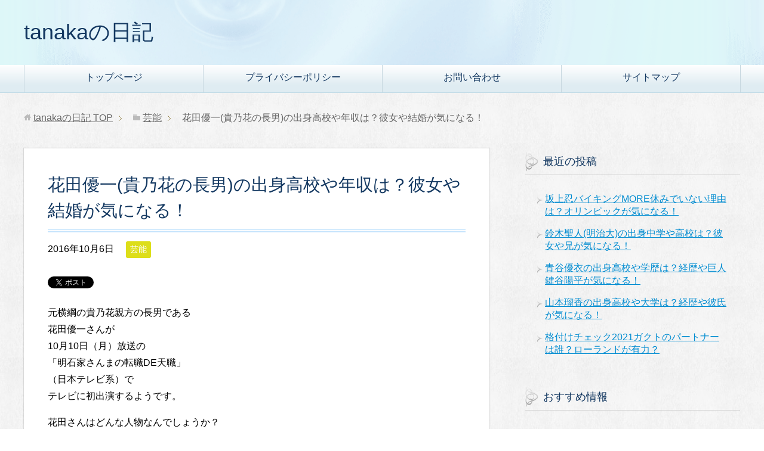

--- FILE ---
content_type: text/html; charset=UTF-8
request_url: https://tanaka-diary.com/5576.html
body_size: 12596
content:
<!DOCTYPE html>
<html lang="ja" class="col2">
<head prefix="og: http://ogp.me/ns# fb: http://ogp.me/ns/fb#">

<title>花田優一(貴乃花の長男)の出身高校や年収は？彼女や結婚が気になる！ | tanakaの日記</title>
<meta charset="UTF-8">
<meta http-equiv="X-UA-Compatible" content="IE=edge">
<meta name="viewport" content="width=device-width, initial-scale=1.0">
<meta name="keywords" content="お笑い,サッカー,野球,芸能,日記,芸能">
<meta name="description" content="元横綱の貴乃花親方の長男である 花田優一さんが 10月10日（月）放送の 「明石家さんまの転職DE天職」 （日本テレビ系）で テレビに初出演するようです。 花田さんはどんな人物なんでしょうか？ では気になるので、 早速チ・・・">
<link rel="canonical" href="https://tanaka-diary.com/5576.html" />
<link rel='dns-prefetch' href='//s0.wp.com' />
<link rel='dns-prefetch' href='//secure.gravatar.com' />
<link rel='dns-prefetch' href='//platform-api.sharethis.com' />
<link rel='dns-prefetch' href='//s.w.org' />
<link rel="alternate" type="application/rss+xml" title="tanakaの日記 &raquo; フィード" href="https://tanaka-diary.com/feed" />
<link rel="alternate" type="application/rss+xml" title="tanakaの日記 &raquo; コメントフィード" href="https://tanaka-diary.com/comments/feed" />
<link rel="alternate" type="application/rss+xml" title="tanakaの日記 &raquo; 花田優一(貴乃花の長男)の出身高校や年収は？彼女や結婚が気になる！ のコメントのフィード" href="https://tanaka-diary.com/5576.html/feed" />
		<script type="text/javascript">
			window._wpemojiSettings = {"baseUrl":"https:\/\/s.w.org\/images\/core\/emoji\/11.2.0\/72x72\/","ext":".png","svgUrl":"https:\/\/s.w.org\/images\/core\/emoji\/11.2.0\/svg\/","svgExt":".svg","source":{"concatemoji":"https:\/\/tanaka-diary.com\/wp-includes\/js\/wp-emoji-release.min.js?ver=5.1.19"}};
			!function(e,a,t){var n,r,o,i=a.createElement("canvas"),p=i.getContext&&i.getContext("2d");function s(e,t){var a=String.fromCharCode;p.clearRect(0,0,i.width,i.height),p.fillText(a.apply(this,e),0,0);e=i.toDataURL();return p.clearRect(0,0,i.width,i.height),p.fillText(a.apply(this,t),0,0),e===i.toDataURL()}function c(e){var t=a.createElement("script");t.src=e,t.defer=t.type="text/javascript",a.getElementsByTagName("head")[0].appendChild(t)}for(o=Array("flag","emoji"),t.supports={everything:!0,everythingExceptFlag:!0},r=0;r<o.length;r++)t.supports[o[r]]=function(e){if(!p||!p.fillText)return!1;switch(p.textBaseline="top",p.font="600 32px Arial",e){case"flag":return s([55356,56826,55356,56819],[55356,56826,8203,55356,56819])?!1:!s([55356,57332,56128,56423,56128,56418,56128,56421,56128,56430,56128,56423,56128,56447],[55356,57332,8203,56128,56423,8203,56128,56418,8203,56128,56421,8203,56128,56430,8203,56128,56423,8203,56128,56447]);case"emoji":return!s([55358,56760,9792,65039],[55358,56760,8203,9792,65039])}return!1}(o[r]),t.supports.everything=t.supports.everything&&t.supports[o[r]],"flag"!==o[r]&&(t.supports.everythingExceptFlag=t.supports.everythingExceptFlag&&t.supports[o[r]]);t.supports.everythingExceptFlag=t.supports.everythingExceptFlag&&!t.supports.flag,t.DOMReady=!1,t.readyCallback=function(){t.DOMReady=!0},t.supports.everything||(n=function(){t.readyCallback()},a.addEventListener?(a.addEventListener("DOMContentLoaded",n,!1),e.addEventListener("load",n,!1)):(e.attachEvent("onload",n),a.attachEvent("onreadystatechange",function(){"complete"===a.readyState&&t.readyCallback()})),(n=t.source||{}).concatemoji?c(n.concatemoji):n.wpemoji&&n.twemoji&&(c(n.twemoji),c(n.wpemoji)))}(window,document,window._wpemojiSettings);
		</script>
		<style type="text/css">
img.wp-smiley,
img.emoji {
	display: inline !important;
	border: none !important;
	box-shadow: none !important;
	height: 1em !important;
	width: 1em !important;
	margin: 0 .07em !important;
	vertical-align: -0.1em !important;
	background: none !important;
	padding: 0 !important;
}
</style>
	<link rel='stylesheet' id='wp-block-library-css'  href='https://tanaka-diary.com/wp-includes/css/dist/block-library/style.min.css?ver=5.1.19' type='text/css' media='all' />
<link rel='stylesheet' id='contact-form-7-css'  href='https://tanaka-diary.com/wp-content/plugins/contact-form-7/includes/css/styles.css?ver=4.6.1' type='text/css' media='all' />
<link rel='stylesheet' id='keni_base-css'  href='https://tanaka-diary.com/wp-content/themes/keni70_wp_beauty_aqua_201606021518/base.css?ver=5.1.19' type='text/css' media='all' />
<link rel='stylesheet' id='keni_rwd-css'  href='https://tanaka-diary.com/wp-content/themes/keni70_wp_beauty_aqua_201606021518/rwd.css?ver=5.1.19' type='text/css' media='all' />
<link rel='stylesheet' id='jetpack_css-css'  href='https://tanaka-diary.com/wp-content/plugins/jetpack/css/jetpack.css?ver=4.6.3' type='text/css' media='all' />
<script>if (document.location.protocol != "https:") {document.location = document.URL.replace(/^http:/i, "https:");}</script><script type='text/javascript' src='https://tanaka-diary.com/wp-includes/js/jquery/jquery.js?ver=1.12.4'></script>
<script type='text/javascript' src='https://tanaka-diary.com/wp-includes/js/jquery/jquery-migrate.min.js?ver=1.4.1'></script>
<script type='text/javascript' src='//platform-api.sharethis.com/js/sharethis.js#product=ga&#038;property=58c0eb79eba7ce00110caab6'></script>
<link rel='https://api.w.org/' href='https://tanaka-diary.com/wp-json/' />
<link rel="EditURI" type="application/rsd+xml" title="RSD" href="https://tanaka-diary.com/xmlrpc.php?rsd" />
<link rel="wlwmanifest" type="application/wlwmanifest+xml" href="https://tanaka-diary.com/wp-includes/wlwmanifest.xml" /> 
<meta name="generator" content="WordPress 5.1.19" />
<link rel='shortlink' href='https://wp.me/p4qQFb-1rW' />
<link rel="alternate" type="application/json+oembed" href="https://tanaka-diary.com/wp-json/oembed/1.0/embed?url=https%3A%2F%2Ftanaka-diary.com%2F5576.html" />
<link rel="alternate" type="text/xml+oembed" href="https://tanaka-diary.com/wp-json/oembed/1.0/embed?url=https%3A%2F%2Ftanaka-diary.com%2F5576.html&#038;format=xml" />
<!-- Copyright protection script by daveligthart.com -->
<meta http-equiv="imagetoolbar" content="no">
<script language="Javascript">
/*<![CDATA[*/
document.oncontextmenu = function(){return false;};
/*]]>*/
</script>
<script type="text/javascript">
/*<![CDATA[*/
document.onselectstart=function(){
	if (event.srcElement.type != "text" && event.srcElement.type != "textarea" && event.srcElement.type != "password") {
		return false;
	}
	else {
	 	return true;
	}
};
if (window.sidebar) {
	document.onmousedown=function(e){
		var obj=e.target;
		if (obj.tagName.toUpperCase() == 'SELECT'
			|| obj.tagName.toUpperCase() == "INPUT" 
			|| obj.tagName.toUpperCase() == "TEXTAREA" 
			|| obj.tagName.toUpperCase() == "PASSWORD") {
			return true;
		}
		else {
			return false;
		}
	};
}
document.body.style.webkitTouchCallout='none';
/*]]>*/
</script>
<script type="text/javascript" language="JavaScript1.1">
/*<![CDATA[*/
if (parent.frames.length > 0) { top.location.replace(document.location); }
/*]]>*/
</script>
<script language="Javascript">
/*<![CDATA[*/
document.ondragstart = function(){return false;};
/*]]>*/
</script>
<style type="text/css">
<!—-
    * {
        -webkit-touch-callout: none;
        -webkit-user-select: none;
    }
     
    img {
	    -webkit-touch-callout: none;
        -webkit-user-select: none;
    }
-->
</style>
<!-- End Copyright protection script by daveligthart.com -->

<!-- Source hidden -->




















































































































































































































































































































































































































































































































































































































<!-- :-) -->

<link rel='dns-prefetch' href='//v0.wordpress.com'>

<!-- Jetpack Open Graph Tags -->
<meta property="og:type" content="article" />
<meta property="og:title" content="花田優一(貴乃花の長男)の出身高校や年収は？彼女や結婚が気になる！" />
<meta property="og:url" content="https://tanaka-diary.com/5576.html" />
<meta property="og:description" content="元横綱の貴乃花親方の長男である 花田優一さんが 10月10日（月）放送の 「明石家さんまの転職DE天職」 （日&hellip;" />
<meta property="article:published_time" content="2016-10-06T07:51:30+00:00" />
<meta property="article:modified_time" content="2016-10-06T07:54:44+00:00" />
<meta property="og:site_name" content="tanakaの日記" />
<meta property="og:image" content="https://tanaka-diary.com/wp-content/uploads/2016/10/hanada1.jpg" />
<meta property="og:image:width" content="251" />
<meta property="og:image:height" content="268" />
<meta property="og:locale" content="ja_JP" />
<meta name="twitter:image" content="https://tanaka-diary.com/wp-content/uploads/2016/10/hanada1.jpg?w=240" />
<meta name="twitter:card" content="summary" />
<link rel="shortcut icon" type="image/x-icon" href="https://tanaka-diary.com/wp-content/themes/keni70_wp_beauty_aqua_201606021518/favicon.ico">
<link rel="apple-touch-icon" href="https://tanaka-diary.com/wp-content/themes/keni70_wp_beauty_aqua_201606021518/images/apple-touch-icon.png">
<link rel="apple-touch-icon-precomposed" href="https://tanaka-diary.com/wp-content/themes/keni70_wp_beauty_aqua_201606021518/images/apple-touch-icon.png">
<link rel="icon" href="https://tanaka-diary.com/wp-content/themes/keni70_wp_beauty_aqua_201606021518/images/apple-touch-icon.png">
<!--[if lt IE 9]><script src="https://tanaka-diary.com/wp-content/themes/keni70_wp_beauty_aqua_201606021518/js/html5.js"></script><![endif]-->


</head>
	<body data-rsssl=1 class="post-template-default single single-post postid-5576 single-format-standard">
	
	<div class="container">
		<header id="top" class="site-header ">	
		<div class="site-header-in">
			<div class="site-header-conts">
				<p class="site-title"><a href="https://tanaka-diary.com">tanakaの日記</a></p>
			</div>
		</div>
		<!--▼グローバルナビ-->
		<nav class="global-nav">
			<div class="global-nav-in">
				<div class="global-nav-panel"><span class="btn-global-nav icon-gn-menu">メニュー</span></div>
				<ul id="menu">
				<li class="menu-item menu-item-type-custom menu-item-object-custom menu-item-home menu-item-23"><a href="https://tanaka-diary.com">トップページ</a></li>
<li class="menu-item menu-item-type-post_type menu-item-object-page menu-item-10458"><a href="https://tanaka-diary.com/privacy-policy">プライバシーポリシー</a></li>
<li class="menu-item menu-item-type-post_type menu-item-object-page menu-item-19"><a href="https://tanaka-diary.com/otoiawase">お問い合わせ</a></li>
<li class="menu-item menu-item-type-post_type menu-item-object-page menu-item-20"><a href="https://tanaka-diary.com/sitemaps">サイトマップ</a></li>
				</ul>
			</div>
		</nav>
		<!--▲グローバルナビ-->
		</header>
<!--▲サイトヘッダー-->
<div class="main-body">
<div class="main-body-in">

<nav class="breadcrumbs">
<ol class="breadcrumbs-in" itemscope itemtype="http://schema.org/BreadcrumbList">
<li class="bcl-first" itemprop="itemListElement" itemscope itemtype="http://schema.org/ListItem">
	<a itemprop="item" href="https://tanaka-diary.com"><span itemprop="name">tanakaの日記</span> TOP</a>
	<meta itemprop="position" content="1" />
</li>
<li itemprop="itemListElement" itemscope itemtype="http://schema.org/ListItem">
	<a itemprop="item" href="https://tanaka-diary.com/category/geinou"><span itemprop="name">芸能</span></a>
	<meta itemprop="position" content="2" />
</li>
<li class="bcl-last">花田優一(貴乃花の長男)の出身高校や年収は？彼女や結婚が気になる！</li>
</ol>
</nav>
	
	<!--▼メインコンテンツ-->
	<main>
	<div class="main-conts">

		<!--記事-->
		<article id="post-5576" class="section-wrap post-5576 post type-post status-publish format-standard has-post-thumbnail category-geinou">
			<div class="section-in">

			<header class="article-header">
				<h1 class="section-title" itemprop="headline">花田優一(貴乃花の長男)の出身高校や年収は？彼女や結婚が気になる！</h1>
				<p class="post-date"><time datetime="2016-10-06" itemprop="datePublished" content="2016-10-06" >2016年10月6日</time></p>
				<meta itemprop="dateModified" content="2016-10-06">
								<div class="post-cat">
<span class="cat cat005" style="background-color: #ddde19;"><a href="https://tanaka-diary.com/category/geinou" style="color: #FFF;">芸能</a></span>

</div>
				<aside class="sns-list">
<ul>
<li class="sb-tweet">
<a href="https://twitter.com/share" class="twitter-share-button" data-lang="ja">ツイート</a>
</li>
<li class="sb-hatebu">
<a href="http://b.hatena.ne.jp/entry/" class="hatena-bookmark-button" data-hatena-bookmark-layout="simple-balloon" title="Add this entry to Hatena Bookmark."><img src="https://b.st-hatena.com/images/entry-button/button-only@2x.png" alt="Add this entry to Hatena Bookmark." width="20" height="20" style="border: none;" /></a>
</li>
<li class="sb-fb-like">
<div class="fb-like" data-width="110" data-layout="button_count" data-action="like" data-show-faces="false" data-share="false"></div>
</li>
<li class="sb-gplus">
<div class="g-plusone" data-size="medium"></div></li>
</ul>
</aside>
			</header>




			<div class="article-body">
			<p>元横綱の貴乃花親方の長男である<br />
花田優一さんが<br />
10月10日（月）放送の<br />
「明石家さんまの転職DE天職」<br />
（日本テレビ系）で<br />
テレビに初出演するようです。</p>
<p>花田さんはどんな人物なんでしょうか？</p>
<p>では気になるので、<br />
早速チェックしてみましょう！</p>
<h3><strong>花田優一のwiki風プロフィール！</strong></h3>
<blockquote><p><img class="alignnone size-full wp-image-5573" src="https://tanaka-diary.com/wp-content/uploads/2016/10/hanada1.jpg" alt="" width="251" height="268" /><br />
名前：花田優一（はなだ ゆういち）<br />
生年月日：1995年9月27日<br />
年齢：21歳<br />
出身地：東京都<br />
家族：父、母、2人の妹</p></blockquote>
<h3><strong>出身高校や大学は？</strong></h3>
<p>出身高校は青山学院高等部ようです。</p>
<p>青山学院大学に<br />
エスカレーター式で<br />
進学はできたのですが、<br />
進学を辞退したようです。</p>
<p><script src="//pagead2.googlesyndication.com/pagead/js/adsbygoogle.js" async=""></script><br />
 <!-- 記事下１ --><br />
 <ins class="adsbygoogle" style="display: inline-block; width: 336px; height: 280px;" data-ad-client="ca-pub-3673482938072605" data-ad-slot="3447907976"></ins><br />
<script>// <![CDATA[
(adsbygoogle = window.adsbygoogle || []).push({});
// ]]&gt;</script></p>
<h3> <strong>経歴は？</strong></h3>
<p>花田さんは15歳で<br />
単身アメリカに留学して、<br />
学生生活を送りながら、<br />
「世界で愛される靴を<br />
自らの手で作りたい」と<br />
思うようになったようです。</p>
<p>その後、18歳の時に<br />
本場イタリアのフィレンツェに行き、<br />
靴職人になるために<br />
<span style="font-size: 14pt; color: #ff00ff;"><strong>3年間修行</strong></span>したそうです。</p>
<p>1年前に日本に帰国して<br />
現在都内で<br />
<span style="font-size: 14pt; color: #ff00ff; background-color: #ffff00;"><strong>靴職人</strong></span>として活躍中です。</p>
<p>完全ハンドオーダーメイドで<br />
採寸、デザイン、皮の仕入れ、<br />
縫製まで<br />
すべて1人でこなすようです、</p>
<p>2週間かけて<br />
客の足にあった靴を<br />
丁寧に作り、<br />
価格は<span style="font-size: 14pt; color: #ff00ff;"><strong>15万円</strong></span>ほどだそうです。</p>
<h3> <strong>相撲の道は？</strong></h3>
<p>番組内で<br />
明石家さんまさんから、<br />
<span style="font-size: 14pt; color: #0000ff;"><strong>「相撲取りになろうとは</strong></span><br />
<span style="font-size: 14pt; color: #0000ff;"><strong> 思わなかったの？」</strong></span><br />
との質問には、<br />
<span style="font-size: 14pt; color: #0000ff;"><strong>「全く思わなかった」</strong></span><br />
と回答したようでうす。</p>
<p>花田さんは相撲には<br />
あまり興味は<br />
なかったようですね！</p>
<p>父親としては<br />
男の子が<br />
長男の優一さん1人ですから、<br />
相撲をしてほしかったという気持ちも<br />
あったかもしれません。<br />

<div class="master-post-advert" style="text-align: center; margin: 25px 0; overflow: hidden;">
	<div style="text-align: left; display: inline-block; max-width: 100%;">
		
		<div class="master-post-advert-ad"><p style="text-align: center;">Sponsored Link<br /> 
<script async src="//pagead2.googlesyndication.com/pagead/js/adsbygoogle.js"></script>
<!-- 記事上 -->
<ins class="adsbygoogle"
     style="display:inline-block;width:336px;height:280px"
     data-ad-client="ca-pub-3673482938072605"
     data-ad-slot="3135450775"></ins>
<script>
(adsbygoogle = window.adsbygoogle || []).push({});
</script>
</p><br /></div>
	</div>
</div>
<span id="more-5576"></span>また、角界の名門に<br />
生まれながら、<br />
相撲とは別の道に<br />
進んだということから、<br />
自分の意思とか考えが<br />
しっかりとしていますね！</p>
<h3><strong>年収は？</strong></h3>
<p>花田さんは21歳ですし、<br />
靴のオーダーメイドは<br />
約2週間かかり、<br />
価格は15万円程度だそうです。</p>
<p>まだ、同じ年齢のサラリーマンの<br />
年収くらいかもしれません。</p>
<p>ただ、番組出演をきっかけに<br />
テレビ出演や靴の注文も<br />
増えるかもしれません。</p>
<p>そうすれば収入も<br />
あがりますね！</p>
<h3> <strong>彼女や結婚は？</strong></h3>
<p>花田さんついて<br />
いろいろと調べましたが、<br />
彼女に関する情報は<br />
特にありませんでした。</p>
<p>ただ、花田さんは<br />
かなりの<strong><span style="font-size: 14pt; color: #0000ff; background-color: #ffff00;">イケメン</span></strong>でもあり、<br />
今回のテレビ出演を機に<br />
女性ファンが<br />
増えるかもしれません。</p>
<p>番組内でも<br />
さんまさんから「好青年やな～！」<br />
と絶賛されていますから、<br />
人気は出るでしょうね！</p>
<p>また、父親も早かったので<br />
<span style="font-size: 14pt; color: #0000ff;"><strong>早く結婚したい</strong></span>と言っており、<br />
花田さんはまだ21歳ですが、<br />
結婚願望は強いようです。</p>
<p>そのために今後近いうちに<br />
結婚報告があるかもしれませんね！</p>
<p>今後の花田さんの活躍に<br />
期待しましょう！</p>


			</div><!--article-body-->
<strong>最後までお読みいただき、</strong>
<strong>ありがとうございました。</strong>
<br>
<br>

<script async src="//pagead2.googlesyndication.com/pagead/js/adsbygoogle.js"></script>
<ins class="adsbygoogle"
     style="display:block"
     data-ad-format="autorelaxed"
     data-ad-client="ca-pub-3673482938072605"
     data-ad-slot="7351510377"></ins>
<script>
     (adsbygoogle = window.adsbygoogle || []).push({});
</script>

<br>
<br>


<p style="text-align: center;">Sponsored Link<br /> 
<script async src="//pagead2.googlesyndication.com/pagead/js/adsbygoogle.js"></script>
<!-- 記事下２ -->
<ins class="adsbygoogle"
     style="display:inline-block;width:336px;height:280px"
     data-ad-client="ca-pub-3673482938072605"
     data-ad-slot="4505838773"></ins>
<script>
(adsbygoogle = window.adsbygoogle || []).push({});
</script>
</p>
<br>
<br>


			<aside class="sns-list">
<ul>
<li class="sb-tweet">
<a href="https://twitter.com/share" class="twitter-share-button" data-lang="ja">ツイート</a>
</li>
<li class="sb-hatebu">
<a href="http://b.hatena.ne.jp/entry/" class="hatena-bookmark-button" data-hatena-bookmark-layout="simple-balloon" title="Add this entry to Hatena Bookmark."><img src="https://b.st-hatena.com/images/entry-button/button-only@2x.png" alt="Add this entry to Hatena Bookmark." width="20" height="20" style="border: none;" /></a>
</li>
<li class="sb-fb-like">
<div class="fb-like" data-width="110" data-layout="button_count" data-action="like" data-show-faces="false" data-share="false"></div>
</li>
<li class="sb-gplus">
<div class="g-plusone" data-size="medium"></div></li>
</ul>
</aside>
			
			<div class="contents related-articles related-articles-thumbs01">
<h2 id="keni-relatedposts">関連記事</h2>
<ul class="keni-relatedposts-list">
<li><div class="related-thumb"><a href="https://tanaka-diary.com/10121.html" title="モーニングショー斎藤ちはる休みの理由は？評判や下手が気になる！"><img width="100" height="100" src="https://tanaka-diary.com/wp-content/uploads/2019/11/saitoh11-100x100.jpg" class="relation-image wp-post-image" alt="モーニングショー斎藤ちはる休みの理由は？評判や下手が気になる！" srcset="https://tanaka-diary.com/wp-content/uploads/2019/11/saitoh11-100x100.jpg 100w, https://tanaka-diary.com/wp-content/uploads/2019/11/saitoh11-150x150.jpg 150w, https://tanaka-diary.com/wp-content/uploads/2019/11/saitoh11-300x300.jpg 300w, https://tanaka-diary.com/wp-content/uploads/2019/11/saitoh11-320x320.jpg 320w, https://tanaka-diary.com/wp-content/uploads/2019/11/saitoh11-200x200.jpg 200w, https://tanaka-diary.com/wp-content/uploads/2019/11/saitoh11.jpg 400w" sizes="(max-width: 100px) 100vw, 100px" /></a></div><p><a href="https://tanaka-diary.com/10121.html" title="モーニングショー斎藤ちはる休みの理由は？評判や下手が気になる！">モーニングショー斎藤ちはる休みの理由は？評判や下手が気になる！</a></p></li>
<li><div class="related-thumb"><a href="https://tanaka-diary.com/5248.html" title="ダルビッシュ有が甲子園最終打席で呟いた言葉は何？アメトーークで話題！"><img width="100" height="100" src="https://tanaka-diary.com/wp-content/uploads/2016/07/darvish2-100x100.jpg" class="relation-image wp-post-image" alt="ダルビッシュ有が甲子園最終打席で呟いた言葉は何？アメトーークで話題！" srcset="https://tanaka-diary.com/wp-content/uploads/2016/07/darvish2-100x100.jpg 100w, https://tanaka-diary.com/wp-content/uploads/2016/07/darvish2-150x150.jpg 150w, https://tanaka-diary.com/wp-content/uploads/2016/07/darvish2-200x200.jpg 200w, https://tanaka-diary.com/wp-content/uploads/2016/07/darvish2.jpg 300w" sizes="(max-width: 100px) 100vw, 100px" /></a></div><p><a href="https://tanaka-diary.com/5248.html" title="ダルビッシュ有が甲子園最終打席で呟いた言葉は何？アメトーークで話題！">ダルビッシュ有が甲子園最終打席で呟いた言葉は何？アメトーークで話題！</a></p></li>
<li><div class="related-thumb"><a href="https://tanaka-diary.com/8780.html" title="馬場ももこの出身大学や年齢は？車BMWや生年月日と彼氏が気になる！"><img width="100" height="100" src="https://tanaka-diary.com/wp-content/uploads/2017/09/baba1-100x100.jpg" class="relation-image wp-post-image" alt="馬場ももこの出身大学や年齢は？車BMWや生年月日と彼氏が気になる！" srcset="https://tanaka-diary.com/wp-content/uploads/2017/09/baba1-100x100.jpg 100w, https://tanaka-diary.com/wp-content/uploads/2017/09/baba1-150x150.jpg 150w, https://tanaka-diary.com/wp-content/uploads/2017/09/baba1-300x300.jpg 300w, https://tanaka-diary.com/wp-content/uploads/2017/09/baba1-200x200.jpg 200w, https://tanaka-diary.com/wp-content/uploads/2017/09/baba1.jpg 320w" sizes="(max-width: 100px) 100vw, 100px" /></a></div><p><a href="https://tanaka-diary.com/8780.html" title="馬場ももこの出身大学や年齢は？車BMWや生年月日と彼氏が気になる！">馬場ももこの出身大学や年齢は？車BMWや生年月日と彼氏が気になる！</a></p></li>
<li><div class="related-thumb"><a href="https://tanaka-diary.com/5695.html" title="谷垣翔太(東大)の出身高校や彼女は？Qさまやwikiが気になる！"><img width="100" height="100" src="https://tanaka-diary.com/wp-content/uploads/2016/10/tohdai3-100x100.jpg" class="relation-image wp-post-image" alt="谷垣翔太(東大)の出身高校や彼女は？Qさまやwikiが気になる！" srcset="https://tanaka-diary.com/wp-content/uploads/2016/10/tohdai3-100x100.jpg 100w, https://tanaka-diary.com/wp-content/uploads/2016/10/tohdai3-150x150.jpg 150w, https://tanaka-diary.com/wp-content/uploads/2016/10/tohdai3-200x200.jpg 200w" sizes="(max-width: 100px) 100vw, 100px" /></a></div><p><a href="https://tanaka-diary.com/5695.html" title="谷垣翔太(東大)の出身高校や彼女は？Qさまやwikiが気になる！">谷垣翔太(東大)の出身高校や彼女は？Qさまやwikiが気になる！</a></p></li>
<li><div class="related-thumb"><a href="https://tanaka-diary.com/3692.html" title="新子景視(あたらしけいし)のwikiや本名は？ネタバレや高校と大学が気になる！"><img width="75" height="100" src="https://tanaka-diary.com/wp-content/uploads/2016/02/arako1.jpg" class="relation-image wp-post-image" alt="新子景視(あたらしけいし)のwikiや本名は？ネタバレや高校と大学が気になる！" srcset="https://tanaka-diary.com/wp-content/uploads/2016/02/arako1.jpg 600w, https://tanaka-diary.com/wp-content/uploads/2016/02/arako1-225x300.jpg 225w" sizes="(max-width: 75px) 100vw, 75px" /></a></div><p><a href="https://tanaka-diary.com/3692.html" title="新子景視(あたらしけいし)のwikiや本名は？ネタバレや高校と大学が気になる！">新子景視(あたらしけいし)のwikiや本名は？ネタバレや高校と大学が気になる！</a></p></li>
</ul>
</div>
			<div class="page-nav-bf cont-nav">
<p class="page-nav-next">「<a href="https://tanaka-diary.com/5587.html" rel="next">雛形あきこが付き合っていた元カレの大物芸人は誰？めちゃイケで暴露！</a>」</p>
<p class="page-nav-prev">「<a href="https://tanaka-diary.com/5548.html" rel="prev">ホリケン(堀内健)がしゃべくり007で退席した理由は？顔色悪く病気？</a>」</p>
			</div>
			
			<section id="comments" class="comments-area">
			
<!-- You can start editing here. -->


			<!-- If comments are open, but there are no comments. -->

	 

<div id="respond">

<h3>コメントをどうぞ</h3>

<div id="cancel-comment-reply">
	<small><a rel="nofollow" id="cancel-comment-reply-link" href="/5576.html#respond" style="display:none;">返信をキャンセルする。</a></small>
</div>


<form action="https://tanaka-diary.com/wp-comments-post.php" method="post" id="commentform">


<div class="comment-form-author">
<p><label for="author"><small>名前 <span class="required"> (必須) </span></small></label></p>
<p><input type="text" name="author" id="author" class="w50" value="" size="22" tabindex="1" aria-required='true'></p>
</div>

<div class="comment-form-mail">
<p><label for="email"><small>メールアドレス（公開されません） <span class="required"> (必須) </span></small></label></p>
<p><input type="text" name="email" id="email" class="w50" value="" size="22" tabindex="2" aria-required='true'></p>
</div>

<div class="comment-form-url">
<p><label for="url"><small>ウェブサイト</small></label></p>
<p><input type="text" name="url" id="url" class="w50" value="" size="22" tabindex="3"></p>
</div>


<!--<p><small><strong>XHTML:</strong> 次のタグを使用できます: <code>&lt;a href=&quot;&quot; title=&quot;&quot;&gt; &lt;abbr title=&quot;&quot;&gt; &lt;acronym title=&quot;&quot;&gt; &lt;b&gt; &lt;blockquote cite=&quot;&quot;&gt; &lt;cite&gt; &lt;code&gt; &lt;del datetime=&quot;&quot;&gt; &lt;em&gt; &lt;i&gt; &lt;q cite=&quot;&quot;&gt; &lt;s&gt; &lt;strike&gt; &lt;strong&gt; </code></small></p>-->

<p><textarea name="comment" id="comment" class="w90" cols="58" rows="10" tabindex="4"></textarea></p>

<p class="al-c"><button name="submit" type="submit" id="submit" class="btn btn-form01" tabindex="5" value="コメント送信" ><span>コメント送信</span></button>
<input type='hidden' name='comment_post_ID' value='5576' id='comment_post_ID' />
<input type='hidden' name='comment_parent' id='comment_parent' value='0' />
</p>
<p style="display: none;"><input type="hidden" id="akismet_comment_nonce" name="akismet_comment_nonce" value="0a82bee142" /></p><p class="comment-subscription-form"><input type="checkbox" name="subscribe_comments" id="subscribe_comments" value="subscribe" style="width: auto; -moz-appearance: checkbox; -webkit-appearance: checkbox;" /> <label class="subscribe-label" id="subscribe-label" for="subscribe_comments">新しいコメントをメールで通知</label></p><p class="comment-subscription-form"><input type="checkbox" name="subscribe_blog" id="subscribe_blog" value="subscribe" style="width: auto; -moz-appearance: checkbox; -webkit-appearance: checkbox;" /> <label class="subscribe-label" id="subscribe-blog-label" for="subscribe_blog">新しい投稿をメールで受け取る</label></p><p style="display: none;"><input type="hidden" id="ak_js" name="ak_js" value="202"/></p>
</form>

</div>

			</section>

			</div><!--section-in-->
		</article><!--記事-->


	</div><!--main-conts-->
	</main>
	<!--▲メインコンテンツ-->

		<!--▼サブコンテンツ-->
	<aside class="sub-conts sidebar">
				<section id="recent-posts-2" class="section-wrap widget-conts widget_recent_entries"><div class="section-in">		<h3 class="section-title">最近の投稿</h3>		<ul>
											<li>
					<a href="https://tanaka-diary.com/10299.html">坂上忍バイキングMORE休みでいない理由は？オリンピックが気になる！</a>
									</li>
											<li>
					<a href="https://tanaka-diary.com/10270.html">鈴木聖人(明治大)の出身中学や高校は？彼女や兄が気になる！</a>
									</li>
											<li>
					<a href="https://tanaka-diary.com/10256.html">青谷優衣の出身高校や学歴は？経歴や巨人鍵谷陽平が気になる！</a>
									</li>
											<li>
					<a href="https://tanaka-diary.com/10252.html">山本瑠香の出身高校や大学は？経歴や彼氏が気になる！</a>
									</li>
											<li>
					<a href="https://tanaka-diary.com/10247.html">格付けチェック2021ガクトのパートナーは誰？ローランドが有力？</a>
									</li>
					</ul>
		</div></section><section id="text-6" class="section-wrap widget-conts widget_text"><div class="section-in"><h3 class="section-title">おすすめ情報</h3>			<div class="textwidget"></div>
		</div></section><section id="text-5" class="section-wrap widget-conts widget_text"><div class="section-in"><h3 class="section-title">山口もえを口説いた有名サッカー選手と国民的アーティストは誰？</h3>			<div class="textwidget"><a href="https://tanaka-diary.com/9878.html"><img src="https://tanaka-diary.com/wp-content/uploads/2018/11/yamagichi1.jpg"></a>
</div>
		</div></section><section id="text-4" class="section-wrap widget-conts widget_text"><div class="section-in"><h3 class="section-title">細かすぎるモノマネ木梨が出演しない理由は？出演者も気になる！</h3>			<div class="textwidget"><a href="https://tanaka-diary.com/9868.html"><img src="https://tanaka-diary.com/wp-content/uploads/2017/06/tunnnels1.jpg"></a></div>
		</div></section><section id="categories-2" class="section-wrap widget-conts widget_categories"><div class="section-in"><h3 class="section-title">カテゴリー</h3>		<ul>
				<li class="cat-item cat-item-2"><a href="https://tanaka-diary.com/category/owarai" >お笑い</a> (15)
</li>
	<li class="cat-item cat-item-11"><a href="https://tanaka-diary.com/category/sports" >スポーツ</a> (142)
<ul class='children'>
	<li class="cat-item cat-item-24"><a href="https://tanaka-diary.com/category/sports/armwrestling" >アームレスリング</a> (1)
</li>
	<li class="cat-item cat-item-33"><a href="https://tanaka-diary.com/category/sports/curling" >カーリング</a> (1)
</li>
	<li class="cat-item cat-item-3"><a href="https://tanaka-diary.com/category/sports/soccer" >サッカー</a> (13)
</li>
	<li class="cat-item cat-item-32"><a href="https://tanaka-diary.com/category/sports/snowboard" >スノーボード</a> (2)
</li>
	<li class="cat-item cat-item-17"><a href="https://tanaka-diary.com/category/sports/softball" >ソフトボール</a> (1)
</li>
	<li class="cat-item cat-item-12"><a href="https://tanaka-diary.com/category/sports/volleyball" >バレーボール</a> (1)
</li>
	<li class="cat-item cat-item-23"><a href="https://tanaka-diary.com/category/sports/hochey" >ホッケー</a> (1)
</li>
	<li class="cat-item cat-item-16"><a href="https://tanaka-diary.com/category/sports/marathon" >マラソン</a> (9)
</li>
	<li class="cat-item cat-item-13"><a href="https://tanaka-diary.com/category/sports/rugby" >ラグビー</a> (2)
</li>
	<li class="cat-item cat-item-18"><a href="https://tanaka-diary.com/category/sports/tabletennis" >卓球</a> (1)
</li>
	<li class="cat-item cat-item-31"><a href="https://tanaka-diary.com/category/sports/judo" >柔道</a> (1)
</li>
	<li class="cat-item cat-item-6"><a href="https://tanaka-diary.com/category/sports/baseball" >野球</a> (93)
</li>
	<li class="cat-item cat-item-20"><a href="https://tanaka-diary.com/category/sports/athletics" >陸上競技</a> (16)
</li>
</ul>
</li>
	<li class="cat-item cat-item-1"><a href="https://tanaka-diary.com/category/news" >ニュース</a> (23)
</li>
	<li class="cat-item cat-item-5"><a href="https://tanaka-diary.com/category/geinou" >芸能</a> (446)
</li>
		</ul>
			</div></section><section id="archives-2" class="section-wrap widget-conts widget_archive"><div class="section-in"><h3 class="section-title">アーカイブ</h3>		<ul>
				<li><a href='https://tanaka-diary.com/date/2021/07'>2021年7月</a>&nbsp;(1)</li>
	<li><a href='https://tanaka-diary.com/date/2021/01'>2021年1月</a>&nbsp;(1)</li>
	<li><a href='https://tanaka-diary.com/date/2020/12'>2020年12月</a>&nbsp;(6)</li>
	<li><a href='https://tanaka-diary.com/date/2020/08'>2020年8月</a>&nbsp;(1)</li>
	<li><a href='https://tanaka-diary.com/date/2020/07'>2020年7月</a>&nbsp;(1)</li>
	<li><a href='https://tanaka-diary.com/date/2020/04'>2020年4月</a>&nbsp;(1)</li>
	<li><a href='https://tanaka-diary.com/date/2020/03'>2020年3月</a>&nbsp;(1)</li>
	<li><a href='https://tanaka-diary.com/date/2020/01'>2020年1月</a>&nbsp;(1)</li>
	<li><a href='https://tanaka-diary.com/date/2019/11'>2019年11月</a>&nbsp;(1)</li>
	<li><a href='https://tanaka-diary.com/date/2019/10'>2019年10月</a>&nbsp;(2)</li>
	<li><a href='https://tanaka-diary.com/date/2019/09'>2019年9月</a>&nbsp;(4)</li>
	<li><a href='https://tanaka-diary.com/date/2019/08'>2019年8月</a>&nbsp;(1)</li>
	<li><a href='https://tanaka-diary.com/date/2019/07'>2019年7月</a>&nbsp;(1)</li>
	<li><a href='https://tanaka-diary.com/date/2019/06'>2019年6月</a>&nbsp;(1)</li>
	<li><a href='https://tanaka-diary.com/date/2019/05'>2019年5月</a>&nbsp;(3)</li>
	<li><a href='https://tanaka-diary.com/date/2019/04'>2019年4月</a>&nbsp;(3)</li>
	<li><a href='https://tanaka-diary.com/date/2019/03'>2019年3月</a>&nbsp;(3)</li>
	<li><a href='https://tanaka-diary.com/date/2019/02'>2019年2月</a>&nbsp;(2)</li>
	<li><a href='https://tanaka-diary.com/date/2019/01'>2019年1月</a>&nbsp;(5)</li>
	<li><a href='https://tanaka-diary.com/date/2018/12'>2018年12月</a>&nbsp;(3)</li>
	<li><a href='https://tanaka-diary.com/date/2018/11'>2018年11月</a>&nbsp;(3)</li>
	<li><a href='https://tanaka-diary.com/date/2018/09'>2018年9月</a>&nbsp;(2)</li>
	<li><a href='https://tanaka-diary.com/date/2018/08'>2018年8月</a>&nbsp;(3)</li>
	<li><a href='https://tanaka-diary.com/date/2018/07'>2018年7月</a>&nbsp;(5)</li>
	<li><a href='https://tanaka-diary.com/date/2018/06'>2018年6月</a>&nbsp;(2)</li>
	<li><a href='https://tanaka-diary.com/date/2018/05'>2018年5月</a>&nbsp;(4)</li>
	<li><a href='https://tanaka-diary.com/date/2018/04'>2018年4月</a>&nbsp;(3)</li>
	<li><a href='https://tanaka-diary.com/date/2018/03'>2018年3月</a>&nbsp;(2)</li>
	<li><a href='https://tanaka-diary.com/date/2018/02'>2018年2月</a>&nbsp;(20)</li>
	<li><a href='https://tanaka-diary.com/date/2018/01'>2018年1月</a>&nbsp;(22)</li>
	<li><a href='https://tanaka-diary.com/date/2017/12'>2017年12月</a>&nbsp;(17)</li>
	<li><a href='https://tanaka-diary.com/date/2017/11'>2017年11月</a>&nbsp;(16)</li>
	<li><a href='https://tanaka-diary.com/date/2017/10'>2017年10月</a>&nbsp;(9)</li>
	<li><a href='https://tanaka-diary.com/date/2017/09'>2017年9月</a>&nbsp;(11)</li>
	<li><a href='https://tanaka-diary.com/date/2017/08'>2017年8月</a>&nbsp;(8)</li>
	<li><a href='https://tanaka-diary.com/date/2017/07'>2017年7月</a>&nbsp;(12)</li>
	<li><a href='https://tanaka-diary.com/date/2017/06'>2017年6月</a>&nbsp;(6)</li>
	<li><a href='https://tanaka-diary.com/date/2017/05'>2017年5月</a>&nbsp;(27)</li>
	<li><a href='https://tanaka-diary.com/date/2017/04'>2017年4月</a>&nbsp;(34)</li>
	<li><a href='https://tanaka-diary.com/date/2017/03'>2017年3月</a>&nbsp;(15)</li>
	<li><a href='https://tanaka-diary.com/date/2017/02'>2017年2月</a>&nbsp;(17)</li>
	<li><a href='https://tanaka-diary.com/date/2017/01'>2017年1月</a>&nbsp;(31)</li>
	<li><a href='https://tanaka-diary.com/date/2016/12'>2016年12月</a>&nbsp;(28)</li>
	<li><a href='https://tanaka-diary.com/date/2016/11'>2016年11月</a>&nbsp;(31)</li>
	<li><a href='https://tanaka-diary.com/date/2016/10'>2016年10月</a>&nbsp;(25)</li>
	<li><a href='https://tanaka-diary.com/date/2016/09'>2016年9月</a>&nbsp;(9)</li>
	<li><a href='https://tanaka-diary.com/date/2016/08'>2016年8月</a>&nbsp;(15)</li>
	<li><a href='https://tanaka-diary.com/date/2016/07'>2016年7月</a>&nbsp;(14)</li>
	<li><a href='https://tanaka-diary.com/date/2016/06'>2016年6月</a>&nbsp;(25)</li>
	<li><a href='https://tanaka-diary.com/date/2016/05'>2016年5月</a>&nbsp;(47)</li>
	<li><a href='https://tanaka-diary.com/date/2016/04'>2016年4月</a>&nbsp;(27)</li>
	<li><a href='https://tanaka-diary.com/date/2016/03'>2016年3月</a>&nbsp;(12)</li>
	<li><a href='https://tanaka-diary.com/date/2016/02'>2016年2月</a>&nbsp;(23)</li>
	<li><a href='https://tanaka-diary.com/date/2016/01'>2016年1月</a>&nbsp;(13)</li>
	<li><a href='https://tanaka-diary.com/date/2015/12'>2015年12月</a>&nbsp;(13)</li>
	<li><a href='https://tanaka-diary.com/date/2015/11'>2015年11月</a>&nbsp;(8)</li>
	<li><a href='https://tanaka-diary.com/date/2015/10'>2015年10月</a>&nbsp;(5)</li>
	<li><a href='https://tanaka-diary.com/date/2015/09'>2015年9月</a>&nbsp;(4)</li>
	<li><a href='https://tanaka-diary.com/date/2015/07'>2015年7月</a>&nbsp;(2)</li>
	<li><a href='https://tanaka-diary.com/date/2015/06'>2015年6月</a>&nbsp;(3)</li>
	<li><a href='https://tanaka-diary.com/date/2015/05'>2015年5月</a>&nbsp;(3)</li>
	<li><a href='https://tanaka-diary.com/date/2015/04'>2015年4月</a>&nbsp;(2)</li>
	<li><a href='https://tanaka-diary.com/date/2015/01'>2015年1月</a>&nbsp;(4)</li>
	<li><a href='https://tanaka-diary.com/date/2014/11'>2014年11月</a>&nbsp;(1)</li>
	<li><a href='https://tanaka-diary.com/date/2014/09'>2014年9月</a>&nbsp;(1)</li>
		</ul>
			</div></section><section id="meta-2" class="section-wrap widget-conts widget_meta"><div class="section-in"><h3 class="section-title">メタ情報</h3>			<ul>
						<li><a href="https://tanaka-diary.com/wp-login.php">ログイン</a></li>
			<li><a href="https://tanaka-diary.com/feed">投稿の <abbr title="Really Simple Syndication">RSS</abbr></a></li>
			<li><a href="https://tanaka-diary.com/comments/feed">コメントの <abbr title="Really Simple Syndication">RSS</abbr></a></li>
			<li><a href="https://ja.wordpress.org/" title="Powered by WordPress, state-of-the-art semantic personal publishing platform.">WordPress.org</a></li>			</ul>
			</div></section>	</aside>
	<!--▲サブコンテンツ-->
	

</div>
</div>

<!--▼サイトフッター-->
<footer class="site-footer">
	<div class="site-footer-in">
	<div class="site-footer-conts">
	</div>
	</div>
	<div class="copyright">
		<p><small>Copyright (C) 2026 tanakaの日記 <span>All Rights Reserved.</span></small></p>
	</div>
</footer>
<!--▲サイトフッター-->


<!--▼ページトップ-->
<p class="page-top"><a href="#top"><img class="over" src="https://tanaka-diary.com/wp-content/themes/keni70_wp_beauty_aqua_201606021518/images/common/page-top_off.png" width="80" height="80" alt="ページの先頭へ"></a></p>
<!--▲ページトップ-->

</div><!--container-->

	<div style="display:none">
	</div>
<script>
    jQuery(document).ready(function () {
		jQuery.post('https://tanaka-diary.com?ga_action=googleanalytics_get_script', {action: 'googleanalytics_get_script'}, function(response) {
			var s = document.createElement("script");
			s.type = "text/javascript";
			s.innerHTML = response;
			jQuery("head").append(s);
		});
    });
</script><script>if (document.location.protocol != "https:") {document.location = document.URL.replace(/^http:/i, "https:");}</script><script type='text/javascript' src='https://tanaka-diary.com/wp-content/plugins/akismet/_inc/form.js?ver=3.2'></script>
<script type='text/javascript' src='https://tanaka-diary.com/wp-content/plugins/contact-form-7/includes/js/jquery.form.min.js?ver=3.51.0-2014.06.20'></script>
<script type='text/javascript'>
/* <![CDATA[ */
var _wpcf7 = {"recaptcha":{"messages":{"empty":"\u3042\u306a\u305f\u304c\u30ed\u30dc\u30c3\u30c8\u3067\u306f\u306a\u3044\u3053\u3068\u3092\u8a3c\u660e\u3057\u3066\u304f\u3060\u3055\u3044\u3002"}}};
/* ]]> */
</script>
<script type='text/javascript' src='https://tanaka-diary.com/wp-content/plugins/contact-form-7/includes/js/scripts.js?ver=4.6.1'></script>
<script type='text/javascript' src='https://s0.wp.com/wp-content/js/devicepx-jetpack.js?ver=202604'></script>
<script type='text/javascript' src='https://secure.gravatar.com/js/gprofiles.js?ver=2026Janaa'></script>
<script type='text/javascript'>
/* <![CDATA[ */
var WPGroHo = {"my_hash":""};
/* ]]> */
</script>
<script type='text/javascript' src='https://tanaka-diary.com/wp-content/plugins/jetpack/modules/wpgroho.js?ver=5.1.19'></script>
<script type='text/javascript' src='https://tanaka-diary.com/wp-content/themes/keni70_wp_beauty_aqua_201606021518/js/socialButton.js?ver=5.1.19'></script>
<script type='text/javascript' src='https://tanaka-diary.com/wp-content/themes/keni70_wp_beauty_aqua_201606021518/js/utility.js?ver=5.1.19'></script>
<script type='text/javascript' src='https://tanaka-diary.com/wp-includes/js/wp-embed.min.js?ver=5.1.19'></script>
<script type='text/javascript' src='https://stats.wp.com/e-202604.js' async defer></script>
<script type='text/javascript'>
	_stq = window._stq || [];
	_stq.push([ 'view', {v:'ext',j:'1:4.6.3',blog:'65504313',post:'5576',tz:'9',srv:'tanaka-diary.com'} ]);
	_stq.push([ 'clickTrackerInit', '65504313', '5576' ]);
</script>
	

</body>
</html>

--- FILE ---
content_type: text/html; charset=utf-8
request_url: https://accounts.google.com/o/oauth2/postmessageRelay?parent=https%3A%2F%2Ftanaka-diary.com&jsh=m%3B%2F_%2Fscs%2Fabc-static%2F_%2Fjs%2Fk%3Dgapi.lb.en.2kN9-TZiXrM.O%2Fd%3D1%2Frs%3DAHpOoo_B4hu0FeWRuWHfxnZ3V0WubwN7Qw%2Fm%3D__features__
body_size: 164
content:
<!DOCTYPE html><html><head><title></title><meta http-equiv="content-type" content="text/html; charset=utf-8"><meta http-equiv="X-UA-Compatible" content="IE=edge"><meta name="viewport" content="width=device-width, initial-scale=1, minimum-scale=1, maximum-scale=1, user-scalable=0"><script src='https://ssl.gstatic.com/accounts/o/2580342461-postmessagerelay.js' nonce="NQ4kO2VY2nXkaV_TQGvKZQ"></script></head><body><script type="text/javascript" src="https://apis.google.com/js/rpc:shindig_random.js?onload=init" nonce="NQ4kO2VY2nXkaV_TQGvKZQ"></script></body></html>

--- FILE ---
content_type: text/html; charset=utf-8
request_url: https://www.google.com/recaptcha/api2/aframe
body_size: 265
content:
<!DOCTYPE HTML><html><head><meta http-equiv="content-type" content="text/html; charset=UTF-8"></head><body><script nonce="jcO6dgqam7cAatCm7lIZKw">/** Anti-fraud and anti-abuse applications only. See google.com/recaptcha */ try{var clients={'sodar':'https://pagead2.googlesyndication.com/pagead/sodar?'};window.addEventListener("message",function(a){try{if(a.source===window.parent){var b=JSON.parse(a.data);var c=clients[b['id']];if(c){var d=document.createElement('img');d.src=c+b['params']+'&rc='+(localStorage.getItem("rc::a")?sessionStorage.getItem("rc::b"):"");window.document.body.appendChild(d);sessionStorage.setItem("rc::e",parseInt(sessionStorage.getItem("rc::e")||0)+1);localStorage.setItem("rc::h",'1769071609572');}}}catch(b){}});window.parent.postMessage("_grecaptcha_ready", "*");}catch(b){}</script></body></html>

--- FILE ---
content_type: text/plain
request_url: https://www.google-analytics.com/j/collect?v=1&_v=j102&a=1837040944&t=pageview&_s=1&dl=https%3A%2F%2Ftanaka-diary.com%2F5576.html&ul=en-us%40posix&dt=%E8%8A%B1%E7%94%B0%E5%84%AA%E4%B8%80(%E8%B2%B4%E4%B9%83%E8%8A%B1%E3%81%AE%E9%95%B7%E7%94%B7)%E3%81%AE%E5%87%BA%E8%BA%AB%E9%AB%98%E6%A0%A1%E3%82%84%E5%B9%B4%E5%8F%8E%E3%81%AF%EF%BC%9F%E5%BD%BC%E5%A5%B3%E3%82%84%E7%B5%90%E5%A9%9A%E3%81%8C%E6%B0%97%E3%81%AB%E3%81%AA%E3%82%8B%EF%BC%81%20%7C%20tanaka%E3%81%AE%E6%97%A5%E8%A8%98&sr=1280x720&vp=1280x720&_u=IEBAAEABAAAAACAAI~&jid=1329700307&gjid=1519366129&cid=973883629.1769071608&tid=UA-48942353-1&_gid=1330509335.1769071608&_r=1&_slc=1&z=1881565603
body_size: -286
content:
2,cG-HSKHZ92NXC